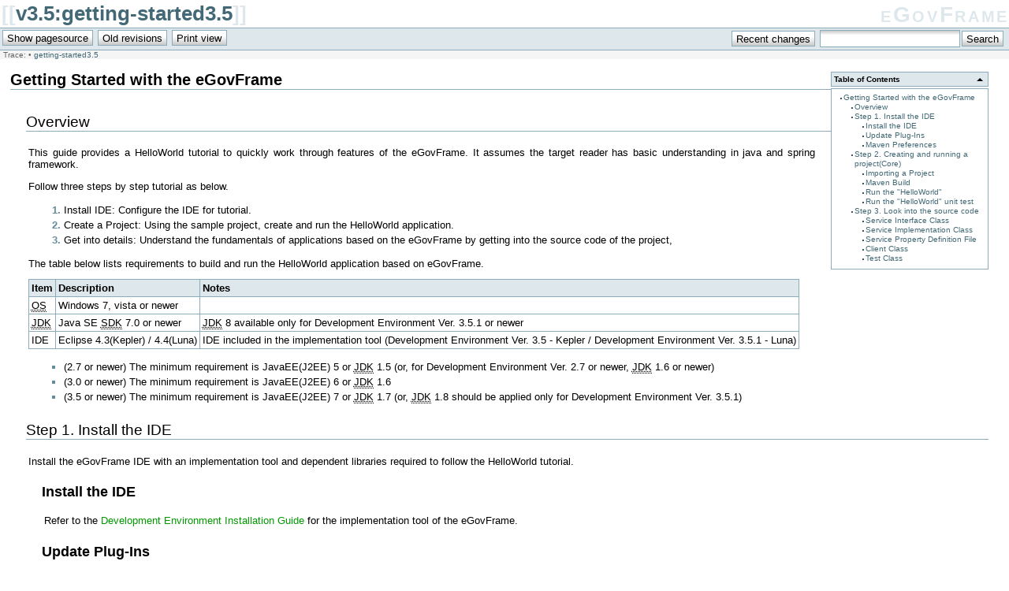

--- FILE ---
content_type: text/html; charset=utf-8
request_url: https://www.egovframe.go.kr/wiki_en/doku.php?id=v3.5:getting-started3.5
body_size: 33678
content:
<!DOCTYPE html PUBLIC "-//W3C//DTD XHTML 1.0 Transitional//EN"
 "http://www.w3.org/TR/xhtml1/DTD/xhtml1-transitional.dtd">
<html xmlns="http://www.w3.org/1999/xhtml" xml:lang="en"
 lang="en" dir="ltr">
<head>
  <meta http-equiv="Content-Type" content="text/html; charset=utf-8" />
  <title>
    v3.5:getting-started3.5    [eGovFrame]
  </title>

  <meta name="generator" content="DokuWiki"/>
<meta name="robots" content="index,follow"/>
<meta name="date" content="2026-01-17T04:25:45+0000"/>
<meta name="keywords" content="v3.5,getting-started3.5"/>
<link rel="search" type="application/opensearchdescription+xml" href="/wiki_en/lib/exe/opensearch.php" title="eGovFrame"/>
<link rel="start" href="/wiki_en/"/>
<link rel="contents" href="/wiki_en/doku.php?id=v3.5:getting-started3.5&amp;do=index" title="Sitemap"/>
<link rel="alternate" type="application/rss+xml" title="Recent Changes" href="/wiki_en/feed.php"/>
<link rel="alternate" type="application/rss+xml" title="Current Namespace" href="/wiki_en/feed.php?mode=list&amp;ns=v3.5"/>
<link rel="alternate" type="text/html" title="Plain HTML" href="/wiki_en/doku.php?do=export_xhtml&amp;id=v3.5:getting-started3.5"/>
<link rel="alternate" type="text/plain" title="Wiki Markup" href="/wiki_en/doku.php?do=export_raw&amp;id=v3.5:getting-started3.5"/>
<link rel="canonical" href="http://www.egovframe.go.kr/wiki_en/doku.php?id=v3.5:getting-started3.5"/>
<link rel="stylesheet" media="screen" type="text/css" href="/wiki_en/lib/exe/css.php?t=new&amp;tseed=1768623938"/>
<link rel="stylesheet" media="all" type="text/css" href="/wiki_en/lib/exe/css.php?s=all&amp;t=new&amp;tseed=1768623938"/>
<link rel="stylesheet" media="print" type="text/css" href="/wiki_en/lib/exe/css.php?s=print&amp;t=new&amp;tseed=1768623938"/>
<script type="text/javascript"><!--//--><![CDATA[//><!--
var NS='v3.5';var JSINFO = {"id":"v3.5:getting-started3.5","namespace":"v3.5"};
//--><!]]></script>
<script type="text/javascript" charset="utf-8" src="/wiki_en/lib/exe/js.php?tseed=1768623938"></script>
  <link rel="shortcut icon" href="/wiki_en/lib/tpl/new/images/favicon.ico" />
<link rel="apple-touch-icon" href="/wiki_en/lib/tpl/new/images/apple-touch-icon.png" />

  </head>

<body>
<div class="dokuwiki">
  
  <div class="stylehead">

    <div class="header">
      <div class="pagename">
        [[<a href="/wiki_en/doku.php?id=v3.5:getting-started3.5&amp;do=backlink"  title="Backlinks">v3.5:getting-started3.5</a>]]
      </div>
      <div class="logo">
        <a href="/wiki_en/doku.php"  name="dokuwiki__top" id="dokuwiki__top" accesskey="h" title="[H]">eGovFrame</a>      </div>

      <div class="clearer"></div>
    </div>

    
    <div class="bar" id="bar__top">
      <div class="bar-left" id="bar__topleft">
        <form class="button btn_source" method="post" action="/wiki_en/doku.php"><div class="no"><input type="hidden" name="do" value="edit" /><input type="hidden" name="rev" value="" /><input type="hidden" name="id" value="v3.5:getting-started3.5" /><input type="submit" value="Show pagesource" class="button" accesskey="v" title="Show pagesource [V]" /></div></form>        <form class="button btn_revs" method="get" action="/wiki_en/doku.php"><div class="no"><input type="hidden" name="do" value="revisions" /><input type="hidden" name="id" value="v3.5:getting-started3.5" /><input type="submit" value="Old revisions" class="button" accesskey="o" title="Old revisions [O]" /></div></form>		<form class="button btn_show_print_view" method="get" action="/wiki_en/doku.php"><div class="no"><input type="hidden" name="do" value="export_html" /><input type="hidden" name="id" value="v3.5:getting-started3.5" /><input type="submit" value="Print view" class="button" accesskey="v" title="Print view [V]" /></div></form>      </div>

      <div class="bar-right" id="bar__topright">
        <form class="button btn_recent" method="get" action="/wiki_en/doku.php"><div class="no"><input type="hidden" name="do" value="recent" /><input type="hidden" name="id" value="v3.5:getting-started3.5" /><input type="submit" value="Recent changes" class="button" accesskey="r" title="Recent changes [R]" /></div></form>        <form action="/wiki_en/doku.php" accept-charset="utf-8" class="search" id="dw__search" method="get"><div class="no"><input type="hidden" name="do" value="search" /><input type="text" id="qsearch__in" accesskey="f" name="id" class="edit" title="[F]" /><input type="submit" value="Search" class="button" title="Search" /><div id="qsearch__out" class="ajax_qsearch JSpopup"></div></div></form>&nbsp;
      </div>

      <div class="clearer"></div>
    </div>

        <div class="breadcrumbs">
      <span class="bchead">Trace:</span> <span class="bcsep">&bull;</span> <span class="curid"><a href="/wiki_en/doku.php?id=v3.5:getting-started3.5"  class="breadcrumbs" title="v3.5:getting-started3.5">getting-started3.5</a></span>          </div>
    
    
  </div>
  
  
  <div class="page">
    <!-- wikipage start -->
    <!-- TOC START -->
<div class="toc">
<div class="tocheader toctoggle" id="toc__header">Table of Contents</div>
<div id="toc__inside">

<ul class="toc">
<li class="level1"><div class="li"><span class="li"><a href="#getting_started_with_the_egovframe" class="toc">Getting Started with the eGovFrame</a></span></div>
<ul class="toc">
<li class="level2"><div class="li"><span class="li"><a href="#overview" class="toc">Overview</a></span></div></li>
<li class="level2"><div class="li"><span class="li"><a href="#step_1_install_the_ide" class="toc">Step 1. Install the IDE</a></span></div>
<ul class="toc">
<li class="level3"><div class="li"><span class="li"><a href="#install_the_ide" class="toc">Install the IDE</a></span></div></li>
<li class="level3"><div class="li"><span class="li"><a href="#update_plug-ins" class="toc">Update Plug-Ins</a></span></div></li>
<li class="level3"><div class="li"><span class="li"><a href="#maven_preferences" class="toc">Maven Preferences</a></span></div></li>
</ul>
</li>
<li class="level2"><div class="li"><span class="li"><a href="#step_2_creating_and_running_a_project_core" class="toc">Step 2. Creating and running a project(Core)</a></span></div>
<ul class="toc">
<li class="level3"><div class="li"><span class="li"><a href="#importing_a_project" class="toc">Importing a Project</a></span></div></li>
<li class="level3"><div class="li"><span class="li"><a href="#maven_build" class="toc">Maven Build</a></span></div></li>
<li class="level3"><div class="li"><span class="li"><a href="#run_the_helloworld" class="toc">Run the &quot;HelloWorld&quot;</a></span></div></li>
<li class="level3"><div class="li"><span class="li"><a href="#run_the_helloworld_unit_test" class="toc">Run the &quot;HelloWorld&quot; unit test</a></span></div></li>
</ul>
</li>
<li class="level2"><div class="li"><span class="li"><a href="#step_3_look_into_the_source_code" class="toc">Step 3. Look into the source code</a></span></div>
<ul class="toc">
<li class="level3"><div class="li"><span class="li"><a href="#service_interface_class" class="toc">Service Interface Class</a></span></div></li>
<li class="level3"><div class="li"><span class="li"><a href="#service_implementation_class" class="toc">Service Implementation Class</a></span></div></li>
<li class="level3"><div class="li"><span class="li"><a href="#service_property_definition_file" class="toc">Service Property Definition File</a></span></div></li>
<li class="level3"><div class="li"><span class="li"><a href="#client_class" class="toc">Client Class</a></span></div></li>
<li class="level3"><div class="li"><span class="li"><a href="#test_class" class="toc">Test Class</a></span></div></li>
</ul></li>
</ul></li>
</ul>
</div>
</div>
<!-- TOC END -->

<h1 class="sectionedit1"><a name="getting_started_with_the_egovframe" id="getting_started_with_the_egovframe">Getting Started with the eGovFrame</a></h1>
<div class="level1">

</div>

<h2 class="sectionedit2"><a name="overview" id="overview">Overview</a></h2>
<div class="level2">

<p>
This guide provides a HelloWorld tutorial to quickly work through features of the eGovFrame. It assumes the target reader has basic understanding in java and spring framework. 
</p>

<p>
Follow three steps by step tutorial as below.
</p>
<ol>
<li class="level1"><div class="li"> Install IDE: Configure the IDE for tutorial.</div>
</li>
<li class="level1"><div class="li"> Create a Project: Using the sample project, create and run the HelloWorld application.</div>
</li>
<li class="level1"><div class="li"> Get into details: Understand the fundamentals of applications based on the eGovFrame by getting into the source code of the project,</div>
</li>
</ol>

<p>
The table below lists requirements to build and run the HelloWorld application based on eGovFrame.
</p>
<div class="table sectionedit3"><table class="inline">
	<tr class="row0">
		<th class="col0 leftalign">Item     </th><th class="col1 leftalign">Description     </th><th class="col2 leftalign">Notes     </th>
	</tr>
	<tr class="row1">
		<td class="col0 leftalign"><acronym title="Operating System">OS</acronym>     </td><td class="col1 leftalign">Windows 7, vista or newer     </td><td class="col2 leftalign">     </td>
	</tr>
	<tr class="row2">
		<td class="col0 leftalign"><acronym title="Java Development Kit">JDK</acronym>     </td><td class="col1 leftalign">Java SE <acronym title="Software Development Kit">SDK</acronym> 7.0 or newer     </td><td class="col2 leftalign"> <acronym title="Java Development Kit">JDK</acronym> 8 available only for Development Environment Ver. 3.5.1 or newer    </td>
	</tr>
	<tr class="row3">
		<td class="col0 leftalign">IDE     </td><td class="col1 leftalign">Eclipse 4.3(Kepler) / 4.4(Luna)     </td><td class="col2 leftalign">IDE included in the implementation tool (Development Environment Ver. 3.5 - Kepler / Development Environment Ver. 3.5.1 - Luna)    </td>
	</tr>
</table></div>
<ul>
<li class="level1"><div class="li"> (2.7 or newer) The minimum requirement is JavaEE(J2EE) 5 or <acronym title="Java Development Kit">JDK</acronym> 1.5 (or, for Development Environment Ver. 2.7 or newer, <acronym title="Java Development Kit">JDK</acronym> 1.6 or newer)</div>
</li>
<li class="level1"><div class="li"> (3.0 or newer) The minimum requirement is JavaEE(J2EE) 6 or <acronym title="Java Development Kit">JDK</acronym> 1.6</div>
</li>
<li class="level1"><div class="li"> (3.5 or newer) The minimum requirement is JavaEE(J2EE) 7 or <acronym title="Java Development Kit">JDK</acronym> 1.7 (or, <acronym title="Java Development Kit">JDK</acronym> 1.8 should be applied only for Development Environment Ver. 3.5.1)</div>
</li>
</ul>

</div>

<h2 class="sectionedit4"><a name="step_1_install_the_ide" id="step_1_install_the_ide">Step 1. Install the IDE</a></h2>
<div class="level2">

<p>
Install the eGovFrame IDE with an implementation tool and dependent libraries required to follow the HelloWorld tutorial.
</p>

</div>

<h3 class="sectionedit5"><a name="install_the_ide" id="install_the_ide">Install the IDE</a></h3>
<div class="level3">

<p>
Refer to the <a href="/wiki_en/doku.php?id=guides:dev:installation" class="wikilink1" title="guides:dev:installation">Development Environment Installation Guide</a> for the implementation tool of the eGovFrame.
</p>

</div>

<h3 class="sectionedit6"><a name="update_plug-ins" id="update_plug-ins">Update Plug-Ins</a></h3>
<div class="level3">

<p>
Refer to <a href="/wiki_en/doku.php?id=guides:dev:impl:editor:customize_dev_tool" class="wikilink1" title="guides:dev:impl:editor:customize_dev_tool">the update guide for the implementation tool plug-in</a> to use the latest modules. 
</p>

</div>

<h3 class="sectionedit7"><a name="maven_preferences" id="maven_preferences">Maven Preferences</a></h3>
<div class="level3">

<p>
The IDE for getting started tutorial requires to manually copy dependent libraries to a Maven local repository as opposed to using Nexus in the runtime environment of real projects. 
The <a href="https://maven.egovframe.go.kr/publist/HDD1/public/mvnrepository_3.5.zip" class="urlextern" title="https://maven.egovframe.go.kr/publist/HDD1/public/mvnrepository_3.5.zip"  rel="nofollow">mvnrepository_3.5.zip</a> file is provided to configure a maven local repository. Unzip the mavenrepository.zip file to an arbitrary directory and install it. 
</p>

</div>

<h4><a name="library_installation" id="library_installation">Library Installation</a></h4>
<div class="level4">
<ul>
<li class="level1"><div class="li"> Download the <a href="https://maven.egovframe.go.kr/publist/HDD1/public/mvnrepository_3.5.zip" class="urlextern" title="https://maven.egovframe.go.kr/publist/HDD1/public/mvnrepository_3.5.zip"  rel="nofollow">mvnrepository_3.5.zip</a> file. This file contains a Maven configuration file and dependent libraries.</div>
</li>
<li class="level1"><div class="li"> Unzip the downloaded file to an arbitrary directory. (Change the name of the directory to <em class="u"><em>[MavenRepository]</em></em>)</div>
</li>
<li class="level1"><div class="li"> Use the text editor to modify a localRepository item in <em class="u"><em>[MavenRepository]</em></em>/settings.xml file as follows.</div>
</li>
</ul>
<pre class="code">      &lt;settings xmlns=&quot;http://maven.apache.org/settings/1.0.0&quot;
                xmlns:xsi=&quot;http://www.w3.org/2001/XMLSchema-instance&quot;
                xsi:schemaLocation=&quot;http://maven.apache.org/SETTINGS/1.0.0 http://maven.apache.org/xsd/settings-1.0.0.xsd&quot;&gt;
          ...
          &lt;localRepository&gt; [MavenRepository Installed Directory]/repository &lt;/localRepository&gt;
          ...
      &lt;/settings&gt; </pre>
<ul>
<li class="level1"><div class="li"> Refer to settings.xml : <a href="/wiki_en/lib/exe/fetch.php?media=guides:getting-started:settings_2.0.zip" class="media mediafile mf_zip" title="guides:getting-started:settings_2.0.zip">settings_2.0.zip</a></div>
</li>
</ul>

<p>
<img src="/wiki_en/lib/exe/fetch.php?media=guides:getting-started:mvn-settings-xml.png" class="media" title="300" alt="300" />
</p>
<ul>
<li class="level1"><div class="li"> Launch the implementation tool.</div>
</li>
<li class="level1"><div class="li"> Display the Preferences window by selecting window&gt;preferences menu of the implementation tool. Specify the User Settings to [MavenRepository Installed Directory]/settings.xml in Maven&gt;Installations.</div>
</li>
<li class="level1"><div class="li"> Make sure the modified &lt;localRepository&gt; location in settings.xml is the same as below “Local Repository” path in Preference window. If differs, click the refresh settings button.</div>
</li>
</ul>

<p>
<img src="/wiki_en/lib/exe/fetch.php?media=guides:getting-started:mvn-preferences-setting.png" class="media" alt="" />
</p>

</div>

<h2 class="sectionedit8"><a name="step_2_creating_and_running_a_project_core" id="step_2_creating_and_running_a_project_core">Step 2. Creating and running a project(Core)</a></h2>
<div class="level2">

</div>

<h3 class="sectionedit9"><a name="importing_a_project" id="importing_a_project">Importing a Project</a></h3>
<div class="level3">

<p>
To demonstrate how to create and run a project, this guide provides the <a href="/wiki_en/lib/exe/fetch.php?media=guides:getting-started:egovgettingstarted.zip" class="media mediafile mf_zip" title="guides:getting-started:egovgettingstarted.zip">HelloWorld project</a> file. Follow steps below.
</p>

</div>

<h4><a name="creating_a_project" id="creating_a_project">Creating a Project</a></h4>
<div class="level4">
<ul>
<li class="level1"><div class="li"> Download the <a href="/wiki_en/lib/exe/fetch.php?media=guides:getting-started:egovgettingstarted.zip" class="media mediafile mf_zip" title="guides:getting-started:egovgettingstarted.zip">HelloWorld project</a> file (Unzip is not required.).</div>
</li>
<li class="level1"><div class="li"> Select the File &gt; Import in the implementation tool. </div>
</li>
</ul>

<p>
<img src="/wiki_en/lib/exe/fetch.php?media=guides:getting-started:mvn-project-import.png" class="media" alt="" />
</p>
<ul>
<li class="level1"><div class="li"> Choose General&gt;Existing Project into Workspace in an import wizard.</div>
</li>
<li class="level3"><div class="li"> Click the Next button.</div>
</li>
</ul>

<p>
<img src="/wiki_en/lib/exe/fetch.php?media=guides:getting-started:mvn-import-select_1.png" class="media" alt="" />
</p>
<ul>
<li class="level1"><div class="li"> Choose the select archive file in the Import Projects, and then specify the egovGettingStarted.zip file you just downloaded.</div>
</li>
<li class="level1"><div class="li"> Click the Finish button.</div>
</li>
</ul>

<p>
<img src="/wiki_en/lib/exe/fetch.php?media=guides:getting-started:mvn-import-importprojects.png" class="media" alt="" />
</p>

</div>

<h3 class="sectionedit10"><a name="maven_build" id="maven_build">Maven Build</a></h3>
<div class="level3">

<p>
You can compile, test and package using the features of the implementation tool. As well as the Maven-based integrated build is also available. Let’s try the integrated build and see the result. 
</p>

</div>

<h4><a name="project_build_steps" id="project_build_steps">Project build steps</a></h4>
<div class="level4">

<p>
Right click the egovframework.guide in the IDE and select Run As&gt;Maven Build.
</p>

<p>
<img src="/wiki_en/lib/exe/fetch.php?media=guides:getting-started:mvn-build.png" class="media" alt="" />
</p>
<ul>
<li class="level1"><div class="li"> Click the “Run” button.</div>
</li>
</ul>

<p>
<img src="/wiki_en/lib/exe/fetch.php?media=guides:getting-started:mvn-build-config.png" class="media" alt="" />
</p>
<ul>
<li class="level1"><div class="li"> Check the Maven build result on a console window. Maven build performs compile, testing and packaging of a project, and displays the result. </div>
</li>
</ul>
<pre class="code">&lt;code&gt;
  [INFO] Scanning for projects...
  [WARNING]
  [WARNING] Some problems were encountered while building the effective model for egovframework:guide:jar:1.0.0
  [WARNING] &#039;dependencies.dependency.(groupId:artifactId:type:classifier)&#039; must be unique: hsqldb:hsqldb:jar -&gt; duplicate declaration of version 1.8.0.10 @ line 282, column 17
  [WARNING] &#039;build.plugins.plugin.version&#039; for org.apache.maven.plugins:maven-surefire-plugin is missing. @ line 396, column 12
  [WARNING] &#039;reporting.plugins.plugin.version&#039; for org.codehaus.mojo:emma-maven-plugin is missing. @ line 448, column 12
  [WARNING] &#039;reporting.plugins.plugin.version&#039; for org.codehaus.mojo:surefire-report-maven-plugin is missing. @ line 453, column 12
  [WARNING] &#039;reporting.plugins.plugin.version&#039; for org.apache.maven.plugins:maven-javadoc-plugin is missing. @ line 478, column 12
  [WARNING] &#039;reporting.plugins.plugin.version&#039; for org.apache.maven.plugins:maven-jxr-plugin is missing. @ line 490, column 12
  [WARNING]
  [WARNING] It is highly recommended to fix these problems because they threaten the stability of your build. 
  
  
  [WARNING] It is highly recommended to fix these problems because they threaten the stability of your build.
  [WARNING]
  [WARNING] For this reason, future Maven versions might no longer support building such malformed projects.
  [WARNING]
  [INFO]
  [INFO] ------------------------------------------------------------------------
  [INFO] Building guide 1.0.0
  [INFO] ------------------------------------------------------------------------
  [INFO]
  [INFO] --- maven-resources-plugin:2.4.3:resources (default-resources) @ guide ---
  [WARNING] Using platform encoding (UTF-8 actually) to copy filtered resources, i.e. build is platform dependent!
  [INFO] Copying 2 resources
  [INFO]
  [INFO] --- maven-compiler-plugin:2.3.2:compile (default-compile) @ guide ---
  [INFO] Nothing to compile - all classes are up to date
  [INFO]
  [INFO] --- maven-resources-plugin:2.4.3:testResources (default-testResources) @ guide ---
  [WARNING] Using platform encoding (UTF-8 actually) to copy filtered resources, i.e. build is platform dependent!
  [INFO] Copying 1 resource
  [INFO]
  [INFO] --- maven-compiler-plugin:2.3.2:testCompile (default-testCompile) @ guide ---
  [INFO] Nothing to compile - all classes are up to date
  [INFO]
  [INFO] --- maven-surefire-plugin:2.7.1:test (default-test) @ guide ---
  [INFO] Surefire report directory: D:\eclipse-eGovFrame-win32-2.0.0\workspace\egovframework.guide\target\surefire-reports
  -------------------------------------------------------
  T E S T S
  -------------------------------------------------------
  Running egovframework.guide.helloworld.HelloWorldServiceTest
  log4j:INFO Using URL [file:/D:/eclipse-eGovFrame-win32-2.0.0r/workspace/egovframework.guide/target/classes/log4j.xml] for automatic log4j configuration  of repository named [default].
  Tests run: 1, Failures: 0, Errors: 0, Skipped: 0, Time elapsed: 1.367 sec
  Results:
  Tests run: 1, Failures: 0, Errors: 0, Skipped: 0
  [INFO]
  [INFO] --- maven-jar-plugin:2.3.1:jar (default-jar) @ guide ---
  Downloading: http://repo1.maven.org/maven2/org/codehaus/plexus/plexus-archiver/1.0/plexus-archiver-1.0.jar
  Downloading: http://repo1.maven.org/maven2/org/codehaus/plexus/plexus-io/1.0/plexus-io-1.0.jar
  Downloaded: http://repo1.maven.org/maven2/org/codehaus/plexus/plexus-io/1.0/plexus-io-1.0.jar (50 KB at 35.4 KB/sec)
  Downloaded: http://repo1.maven.org/maven2/org/codehaus/plexus/plexus-archiver/1.0/plexus-archiver-1.0.jar (174 KB at 73.2 KB/sec)
  [INFO] Building jar: D:\eclipse-eGovFrame-win32-2.0.0\workspace\egovframework.guide\target\egovframework.guide-coreapp.jar
  [INFO]
  [INFO] --- maven-install-plugin:2.3.1:install (default-install) @ guide ---
  [INFO] Installing D:\eclipse-eGovFrame-win32-2.0.0\workspace\egovframework.guide\target\egovframework.guide-coreapp.jar to    C:\repository\egovframework\guide\1.0.0\guide-1.0.0.jar
  [INFO] Installing D:\eclipse-eGovFrame-win32-2.0.0\workspace\egovframework.guide\pom.xml to C:\repository\egovframework\guide\1.0.0\guide-1.0.0.pom
  [INFO] ------------------------------------------------------------------------
  [INFO] BUILD SUCCESS
  [INFO] ------------------------------------------------------------------------
  [INFO] Total time: 9.147s
  [INFO] Finished at: Thu Oct 13 10:58:49 KST 2011
  [INFO] Final Memory: 4M/8M
  [INFO] ------------------------------------------------------------------------ 
&lt;/code&gt;</pre>

</div>

<h3 class="sectionedit11"><a name="run_the_helloworld" id="run_the_helloworld">Run the &quot;HelloWorld&quot;</a></h3>
<div class="level3">

</div>

<h4><a name="steps_to_run_the_helloworld" id="steps_to_run_the_helloworld">Steps to run the &quot;HelloWorld&quot;</a></h4>
<div class="level4">
<ul>
<li class="level1"><div class="li"> Right click src/main/java/HelloWorldClient.java, then select Run As&gt;Java Application.</div>
</li>
</ul>

<p>
<img src="/wiki_en/lib/exe/fetch.php?media=guides:getting-started:mvn-run-helloworldclient.png" class="media" alt="" />
</p>
<ul>
<li class="level1"><div class="li"> A console window should display a running result as following figure: </div>
</li>
</ul>

<p>
<img src="/wiki_en/lib/exe/fetch.php?media=guides:getting-started:mvn-helloworld_result.png" class="media" alt="" />
</p>

</div>

<h3 class="sectionedit12"><a name="run_the_helloworld_unit_test" id="run_the_helloworld_unit_test">Run the &quot;HelloWorld&quot; unit test</a></h3>
<div class="level3">

<p>
The HelloWorld project includes Test Case based on the JUnit Test Framework. The Test Case has been implemented to test the return value of the sayHello method in a HelloWorldServiceImpl class. Follow steps below to perform tests in the implementation tool.
</p>

</div>

<h4><a name="steps_to_run_the_helloworld_unit_test" id="steps_to_run_the_helloworld_unit_test">Steps to run the &quot;HelloWorld&quot; unit test</a></h4>
<div class="level4">
<ul>
<li class="level1"><div class="li"> Right click on junit test case for the HelloWorld service (HelloWorldServiceTest,java) in src/test/java, select Run As&gt;Junit test.</div>
</li>
</ul>

<p>
<img src="/wiki_en/lib/exe/fetch.php?media=guides:getting-started:mvn-runas-junittest.png" class="media" alt="" />
</p>
<ul>
<li class="level1"><div class="li"> The JUnit result frame should display the test run time and test pass result (testSayHello). </div>
</li>
</ul>

<p>
<img src="/wiki_en/lib/exe/fetch.php?media=guides:getting-started:mvn-junit-result.png" class="media" alt="" />
</p>

</div>

<h2 class="sectionedit13"><a name="step_3_look_into_the_source_code" id="step_3_look_into_the_source_code">Step 3. Look into the source code</a></h2>
<div class="level2">

</div>

<h3 class="sectionedit14"><a name="service_interface_class" id="service_interface_class">Service Interface Class</a></h3>
<div class="level3">

<p>
The following shows the HelloWorld service interface class: HelloWorldService. It declares “String sayHello()”.
</p>
<pre class="code">package egovframework.guide.helloworld;

public interface HelloWorldService {
  public String sayHello();
}</pre>

</div>

<h3 class="sectionedit15"><a name="service_implementation_class" id="service_implementation_class">Service Implementation Class</a></h3>
<div class="level3">

<p>
The following code shows the HelloWorld service implementation class: HelloWorldServiceImpl. It implements the HelloWorld Service. 
</p>
<pre class="code">package egovframework.guide.helloworld;

public class HelloWorldServiceImpl implements HelloWorldService{

  private String name;
  
  @Required
  public void setName(String name) {
    this.name = name;
  }

  public String sayHello() {
    return &quot;Hello &quot; + name + &quot;!!!&quot; ;
  }
}</pre>

</div>

<h3 class="sectionedit16"><a name="service_property_definition_file" id="service_property_definition_file">Service Property Definition File</a></h3>
<div class="level3">

<p>
The following shows the HelloWorld service property definition file. It defines the name attribute as the helloworld, and name property for the service is declared as “egovframework”
</p>
<pre class="code">&lt;?xml version=&quot;1.0&quot; encoding=&quot;UTF-8&quot;?&gt;
&lt;beans xmlns=&quot;http://www.springframework.org/schema/beans&quot;
    xmlns:xsi=&quot;http://www.w3.org/2001/XMLSchema-instance&quot;
    xmlns:context=&quot;http://www.springframework.org/schema/context&quot;
    xsi:schemaLocation=&quot;
        http://www.springframework.org/schema/beans http://www.springframework.org/schema/beans/spring-beans-2.5.xsd
        http://www.springframework.org/schema/context http://www.springframework.org/schema/context/spring-context-2.5.xsd&quot;&gt;	
	&lt;context:annotation-config/&gt;
	
	&lt;bean name=&quot;helloworld&quot; class=&quot;egovframework.guide.helloworld.HelloWorldServiceImpl&quot;&gt;
		&lt;property name=&quot;name&quot;&gt;
			&lt;value&gt;egov framework&lt;/value&gt;
		&lt;/property&gt;
	&lt;/bean&gt;	
&lt;/beans&gt;</pre>

</div>

<h3 class="sectionedit17"><a name="client_class" id="client_class">Client Class</a></h3>
<div class="level3">

<p>
The following client class runs the HelloWorld Service.
</p>
<pre class="code">package egovframework.guide.helloworld;

import org.apache.commons.logging.Log;
import org.apache.commons.logging.LogFactory;
import org.springframework.context.ApplicationContext;
import org.springframework.context.support.ClassPathXmlApplicationContext;

public class HelloWorldClient {
	
	private static Log logger = LogFactory.getLog(HelloWorldClient.class);

	/**
	 * @param args
	 */
	public static void main(String[] args) {
		String configLocation = &quot;context-helloworld.xml&quot;; 
		ApplicationContext context = new ClassPathXmlApplicationContext(configLocation);
		HelloWorldService helloworld = (HelloWorldSer-vice)context.getBean(&quot;helloworld&quot;);
		
		logger.debug(helloworld.sayHello());
	}
}  </pre>

</div>

<h3 class="sectionedit18"><a name="test_class" id="test_class">Test Class</a></h3>
<div class="level3">

<p>
The following code shows the unit test class for testing the HelloWorld service class.
</p>
<pre class="code">package egovframework.guide.helloworld;

import static org.junit.Assert.*;

import org.junit.Before;
import org.junit.Test;
import org.springframework.context.ApplicationContext;
import org.springframework.context.support.ClassPathXmlApplicationContext;

public class HelloWorldServiceTest {
	
	private ApplicationContext context;

	@Before
	public void setUp() throws Exception {
		String configLocation = &quot;context-helloworld.xml&quot;;
		context = new ClassPathXmlApplicationContext(configLocation);
	}

	@Test
	public void testSayHello() {
		HelloWorldService helloworld = (HelloWorldSer-vice)context.getBean(&quot;helloworld&quot;);
		assertEquals( &quot;Hello egov framework!!!&quot;, hel-loworld.sayHello() );
	}
} </pre>

</div>

    <!-- wikipage stop -->
  </div>

  <div class="clearer"></div>

  
  <div class="stylefoot">

    <div class="meta">
      <div class="user">
              </div>
      <div class="doc">
        v3.5/getting-started3.5.txt &middot; Last modified: 2026/01/17 04:25 (external edit)      </div>
    </div>

   
    <div class="bar" id="bar__bottom">
      <div class="bar-left" id="bar__bottomleft">
        <form class="button btn_source" method="post" action="/wiki_en/doku.php"><div class="no"><input type="hidden" name="do" value="edit" /><input type="hidden" name="rev" value="" /><input type="hidden" name="id" value="v3.5:getting-started3.5" /><input type="submit" value="Show pagesource" class="button" accesskey="v" title="Show pagesource [V]" /></div></form>        <form class="button btn_revs" method="get" action="/wiki_en/doku.php"><div class="no"><input type="hidden" name="do" value="revisions" /><input type="hidden" name="id" value="v3.5:getting-started3.5" /><input type="submit" value="Old revisions" class="button" accesskey="o" title="Old revisions [O]" /></div></form>              </div>
      <div class="bar-right" id="bar__bottomright">
                <form class="button btn_media" method="get" action="/wiki_en/doku.php"><div class="no"><input type="hidden" name="do" value="media" /><input type="hidden" name="id" value="v3.5:getting-started3.5" /><input type="submit" value="Media Manager" class="button" title="Media Manager" /></div></form>                        <form class="button btn_login" method="get" action="/wiki_en/doku.php"><div class="no"><input type="hidden" name="do" value="login" /><input type="hidden" name="sectok" value="347a102b68410ed064ac3cfaf6777593" /><input type="hidden" name="id" value="v3.5:getting-started3.5" /><input type="submit" value="Login" class="button" title="Login" /></div></form>        <form class="button btn_index" method="get" action="/wiki_en/doku.php"><div class="no"><input type="hidden" name="do" value="index" /><input type="hidden" name="id" value="v3.5:getting-started3.5" /><input type="submit" value="Sitemap" class="button" accesskey="x" title="Sitemap [X]" /></div></form>        <a class="nolink" href="#dokuwiki__top"><input type="button" class="button" value="Back to top" onclick="window.scrollTo(0, 0)" title="Back to top" /></a>&nbsp;
      </div>
      <div class="clearer"></div>
    </div>

  </div>

  

<script src="http://maven.egovframe.kr/publist/HDD1/public/js/iframeResizer.contentWindow.js"></script>
<script type="text/javascript">
  (function(i,s,o,g,r,a,m){i["GoogleAnalyticsObject"]=r;i[r]=i[r]||function(){
  (i[r].q=i[r].q||[]).push(arguments)},i[r].l=1*new Date();a=s.createElement(o),
  m=s.getElementsByTagName(o)[0];a.async=1;a.src=g;m.parentNode.insertBefore(a,m)
  })(window,document,"script","//www.google-analytics.com/analytics.js","ga");
  ga("create", "UA-43967891-1", "egovframe.go.kr");
  ga("send", "pageview");
</script>
<div class="license">Except where otherwise noted, content on this wiki is licensed under the following license: <a href="http://creativecommons.org/licenses/by-nc-sa/3.0/" rel="license" class="urlextern">CC Attribution-Noncommercial-Share Alike 3.0 Unported</a></div>
</div>

<div class="footerinc">

  <a  href="/wiki_en/feed.php" title="Recent changes RSS feed"><img src="/wiki_en/lib/tpl/new/images/button-rss.png" width="80" height="15" alt="Recent changes RSS feed" /></a>

        <a  href="http://creativecommons.org/licenses/by-nc-sa/3.0/" rel="license" title="CC Attribution-Noncommercial-Share Alike 3.0 Unported"><img src="/wiki_en/lib/images/license/button/cc-by-nc-sa.png" width="80" height="15" alt="" /></a>
  
  <a  href="http://www.dokuwiki.org/donate" title="Donate"><img src="/wiki_en/lib/tpl/new/images/button-donate.gif" alt="Donate" width="80" height="15" /></a>

  <a  href="http://www.php.net" title="Powered by PHP"><img src="/wiki_en/lib/tpl/new/images/button-php.gif" width="80" height="15" alt="Powered by PHP" /></a>

  <a  href="http://validator.w3.org/check/referer" title="Valid XHTML 1.0"><img src="/wiki_en/lib/tpl/new/images/button-xhtml.png" width="80" height="15" alt="Valid XHTML 1.0" /></a>

  <a  href="http://jigsaw.w3.org/css-validator/check/referer?profile=css3" title="Valid CSS"><img src="/wiki_en/lib/tpl/new/images/button-css.png" width="80" height="15" alt="Valid CSS" /></a>

  <a  href="http://dokuwiki.org/" title="Driven by DokuWiki"><img src="/wiki_en/lib/tpl/new/images/button-dw.png" width="80" height="15" alt="Driven by DokuWiki" /></a>



</div>

<div class="no"><img src="/wiki_en/lib/exe/indexer.php?id=v3.5%3Agetting-started3.5&amp;1770061147" width="2" height="1" alt="" /></div>
</body>
</html>


--- FILE ---
content_type: text/plain
request_url: https://www.google-analytics.com/j/collect?v=1&_v=j102&a=805735670&t=pageview&_s=1&dl=https%3A%2F%2Fwww.egovframe.go.kr%2Fwiki_en%2Fdoku.php%3Fid%3Dv3.5%3Agetting-started3.5&ul=en-us%40posix&dt=v3.5%3Agetting-started3.5%20%5BeGovFrame%5D&sr=1280x720&vp=1280x720&_u=IEBAAAABAAAAACAAI~&jid=985227923&gjid=470669869&cid=168925011.1770061151&tid=UA-43967891-1&_gid=1095658138.1770061151&_r=1&_slc=1&z=391909610
body_size: -451
content:
2,cG-BEMVZ0K2TX